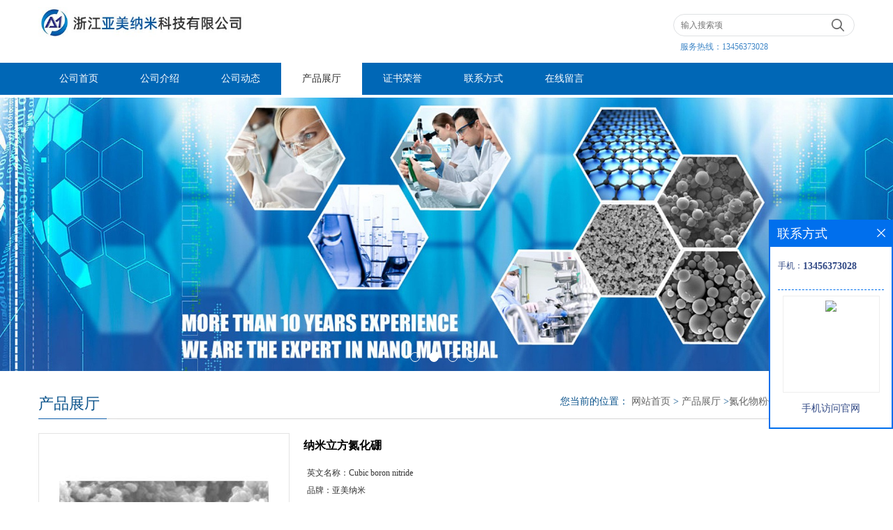

--- FILE ---
content_type: text/html; charset=utf-8
request_url: http://www.zjymnano.com/products/show24022178.html
body_size: 6957
content:
<!DOCTYPE HTML>
<html>
<head>
<meta http-equiv="Content-Type" content="text/html; charset=utf-8" />
<meta name="viewport" content="width=device-width, initial-scale=1.0, maximum-scale=1.0, user-scalable=no" />
<title>纳米立方氮化硼-浙江亚美纳米科技有限公司</title>
<meta http-equiv="keywords" content="纳米立方氮化硼">
<meta http-equiv="description" content="产品特点 立方氮化硼（CBN）是20世纪50年代发展起来的一种人工合成的新型材料，其硬度高，耐磨性好，在机械加工行业有着广泛的应用。立方氮化硼极其坚硬，显微硬度HV7200～9800Mpa，硬度低於钻石，和钻石相似，立方氮化硼是一种绝缘体但却是一种优异...">


<script>
    if(true){
        var curl = window.location.href;
        var defurl = "http://www.zjymnano.com";
        if(curl.indexOf(defurl)<0){
            if (defurl.indexOf("http://")==0){
                curl = curl.replace(defurl.replace("http:","https:"),defurl);
            }else{
                curl = curl.replace(defurl.replace("https:","http:"),defurl);
            }
            window.location.href = curl;
        }
    }
</script>
<link rel="stylesheet" type="text/css" href="/web/mb/cn/gd_mb65/css/base.css">
<link rel="stylesheet" type="text/css" href="/web/mb/cn/gd_mb65/css/top.css">
<link rel="stylesheet" type="text/css" href="/web/mb/cn/gd_mb65/css/bottom.css">
<link rel="stylesheet" type="text/css" href="/web/mb/cn/gd_mb65/css/layout.css">

<script type="text/javascript" src="/web/mb/cn/gd_mb65/js/jquery-1.11.1.min.js"></script>
<script type="text/javascript" src="/web/mb/cn/gd_mb65/js/common.js"></script>
<script type="text/javascript" src="/web/mb/cn/gd_mb65/js/Tony_Tab.js"></script><!--焦点图-->

</head>
<body>
 <div class="wap_secr">
 <ul>
  <span class="clst_xc">&nbsp;</span>
  <em>
   <form class='form_productSearch' id="form_productSearch" method="post" onsubmit="return searchProduct();">
    <input type="text" placeholder="输入搜索项"  name="keys" id="product_sokey" value="" class="tp_t_mxt1"/>
	<input type="button" value=""  onclick="searchProduct()" class="tp_t_mxt2"/>
	</form>
<script src="/web/mb/publicJs/common.js"></script>
<script type="text/javascript">
    function searchProduct(keyid) {
        var inputid="product_sokey";
        if(keyid)inputid=keyid;
        var keys = $("#"+inputid).val();       // 搜索的关键词
        if(keys==""){
            tusi("请输入您要搜索的关键词");
            return false;
        }
        if (60464 > 0){
            location.href = "/products/list-catid-60464_-keys-"+URLEncode(keys)+"_--p1.html";
        }else {
            location.href = "/products/list-keys-"+URLEncode(keys)+"_--p1.html";
        }
        return false;
    }
</script>
   </em>
  </ul>
</div><!--wap_secr-->
<div class="header">
 <div class="clearfix top">
  <a href="/" class="logo_l">
		<img src="https://imgcn5.guidechem.com/img/msite/2021/2/1/yamei1699$fd6eb54ec069c_5107.jpg" alt="浙江亚美纳米科技有限公司" title="片状铜粉_纳米钽粉_超细二氧化铪现货供应商_浙江亚美纳米科技有限公司"/>
    </a>
   <div class="ad_sech"> 
    <ul>
	 <form name="form_productSearch" id="form_productSearch1" method="get" onsubmit="return searchProduct('product_sokey1');">
		<input type="text" placeholder="输入搜索项"  name="keys" id="product_sokey1" value="" class="tp_t_mx_t1"/>
		<input type="button" value=""  onclick="searchProduct('product_sokey1')" class="tp_t_mx_t2"/>
	</form>

    </ul>
	<em>服务热线：<a href="Tel:13456373028">13456373028</a></em>
	
  </div><!--ad_sech-->
 </div><!--top-->
 <div class="nav">
   <ul>
      <li class=""><a href="/" >公司首页</a></li>
      <li class=""><a href="/about.html" >公司介绍</a></li>
      <li class=""><a href="/news/list--p1.html" >公司动态</a></li>
      <li class="omm"><a href="/products/list--p1.html" >产品展厅</a></li>
      <li class=""><a href="/honors/list--p1.html" >证书荣誉</a></li>
      <li class=""><a href="/contact.html" >联系方式</a></li>
      <li class=""><a href="/feedback.html" >在线留言</a></li>
   </ul>
  </div><!--nav-->
  <a class="serch_dr" href="javascript:void(0)">&nbsp;</a>
  <a href="javascript:void(0)" class="mul_m"><span>&nbsp;</span></a>
 <div class="wap_men">
  <span class="ap_mt1">菜单</span>
  <em class="ap_mt12"><a href="javascript:void(0)">Close</a></em>
  <em class="ap_mt3">
        <a class="" href="/" >公司首页</a>
        <a class="" href="/about.html" >公司介绍</a>
        <a class="" href="/news/list--p1.html" >公司动态</a>
        <a class="omm" href="/products/list--p1.html" >产品展厅</a>
        <a class="" href="/honors/list--p1.html" >证书荣誉</a>
        <a class="" href="/contact.html" >联系方式</a>
        <a class="" href="/feedback.html" >在线留言</a>
  </em>
 </div><!--wap_men-->
</div><!--header-->





<div class="banner-box slideBox">
<div class="bd">
 <ul>
        <li><div class="m-width">
                <img src="https://imgcn5.guidechem.com/img/msite/2021/2/1/yamei1699$fd8e5cf6b3092_cdc3.jpg" alt=""/>
           </div>
		</li>
        <li><div class="m-width">
                <img src="https://imgcn5.guidechem.com/img/msite/2021/2/1/yamei1699$fd8e5cf9f6b72_b7ee.jpg" alt=""/>
           </div>
		</li>
        <li><div class="m-width">
                <img src="/img/other/2023/3/7/167816895108875.jpg" alt=""/>
           </div>
		</li>
        <li><div class="m-width">
                <img src="https://imgcn5.guidechem.com/img/msite/2021/2/1/yamei1699$fd8e5cfd33b68_11a4.jpg" alt=""/>
           </div>
		</li>
   </ul>
 </div>
<div class="banner-btn">
  <a class="prev" href="javascript:void(0);">&lt;</a>
  <a class="next" href="javascript:void(0);">&gt;</a>
   <div class="hd"><ul>
		 <li>&nbsp;</li>
		 <li>&nbsp;</li>
		 <li>&nbsp;</li>
		 <li>&nbsp;</li>
   </ul>
  </div>
 </div><!--banner-btn-->
</div><!--banner-box-->


<div class="clearfix min_cet_m">
 <div class="m_in_ler1">
    产品展厅 
<style type="text/css">
.title_l{line-height:40px;margin:0px auto;font-size:14px;height:40px;overflow:hidden;}
.title_l a{color: #666;}
</style>


<div class="title_l">
  <div class="title_l_ul">您当前的位置：
                <a href="/" title="网站首页">网站首页</a> &gt;
                <a href="/products/list--p1.html">产品展厅</a>
                &gt;<a href="/products/list-catid-60464_--p1.html">氮化物粉体</a>
                &gt;<a>纳米立方氮化硼</a>
 </div><!--title_l_ul-->
</div><!--title_l-->
   </div><!--m_in_ler1-->

<link rel="stylesheet" type="text/css" href="/web/mb/publicCss/product.css">
<script src="/web/mb/publicJs/jqzoom.base.js?v=20230706"></script>
<script src="/web/mb/publicJs/jquery.jqzoom.js"></script>
<div class="list_box">
    <!-- showpic -->
    <div class="prolist" style="margin-top:20px;">
        <div class="pr_deti_main">
            <div class="clearfix pr_detai_top">
                <div class="wth674">
                    <div class="product-show">
                        <div class="region-detail-gallery">
                           
                            <div id="preview" class="spec-preview">
							  
                                <table width="360" height="360" border="0" cellspacing="0" cellpadding="0">
                                    <tr>
                                        <td width="360" height="360" align="center" valign="middle">
                                            <div class="prism-player" id="player-con" style="margin: 0px auto; display:none;"></div>
                                            <span class="jqzoom">
                                         <img src="https://imgcn5.guidechem.com/simg/product/2021/4/9/308335133103304.jpg" jqimg="https://imgcn5.guidechem.com/img/product/2021/4/9/308335133103304.jpg" class="cv_mfrt" alt="">
                                </span>
                                        </td>
                                    </tr>
                                </table>
                            </div><!--spec-preview-->
                            <div class="spec-scroll">
                                <div class="prev">&nbsp;</div>
                                <div class="next">&nbsp;</div>
                                <div class="items">
                                    <ul>
                                        <li
                                                class="add"
                                        ><img src="https://imgcn5.guidechem.com/simg/product/2021/4/9/308335133103304.jpg" mid="https://imgcn5.guidechem.com/simg/product/2021/4/9/308335133103304.jpg" big="https://imgcn5.guidechem.com/img/product/2021/4/9/308335133103304.jpg" isvideo="0" onclick="preview(this,360);"></li>
                                        <li
                                        ><img src="https://imgcn5.guidechem.com/simg/product/2021/4/9/308335133105082.jpg" mid="https://imgcn5.guidechem.com/simg/product/2021/4/9/308335133105082.jpg" big="https://imgcn5.guidechem.com/img/product/2021/4/9/308335133105082.jpg" isvideo="0" onclick="preview(this,360);"></li>
                                        <li
                                        ><img src="https://imgcn5.guidechem.com/simg/product/2021/4/9/308335133105981.jpg" mid="https://imgcn5.guidechem.com/simg/product/2021/4/9/308335133105981.jpg" big="https://imgcn5.guidechem.com/img/product/2021/4/9/308335133105981.jpg" isvideo="0" onclick="preview(this,360);"></li>
                                        <li
                                        ><img src="https://imgcn5.guidechem.com/simg/product/2021/2/4/308335150400282.jpg" mid="https://imgcn5.guidechem.com/simg/product/2021/2/4/308335150400282.jpg" big="https://imgcn5.guidechem.com/img/product/2021/2/4/308335150400282.jpg" isvideo="0" onclick="preview(this,360);"></li>
                                    </ul>
                                </div><!--items-->
                            </div><!--spec-scroll-->
                            <!--缩图结束-->
                        </div>
                        <div class="det_plt">
                            <div class="product_title">纳米立方氮化硼</div>
                            <div class="price-content">
                                <div class="detail-texta">
                                    <div class="price-outer-div">
                                        <ul>
                                            <li><span>英文名称：<span>Cubic boron nitride</span></span></li>
                                        </ul>
                                        <div class="clear"></div>
                                    </div>
                                    <div class="price-outer-div">
                                        <ul>
                                            <li><span>品牌：<span>亚美纳米</span></span></li>
                                        </ul>
                                        <div class="clear"></div>
                                    </div>
                                    <div class="price-outer-div">
                                        <ul>
                                            <li><span>产地：<span>浙江嘉兴</span></span></li>
                                        </ul>
                                        <div class="clear"></div>
                                    </div>
                                    <div class="price-outer-div">
                                        <ul>
                                            <li><span>货号：<span>AM-CBN-N-01</span></span></li>
                                        </ul>
                                        <div class="clear"></div>
                                    </div>

                                    <ul class="product-zd ">
                                        <li><strong>价格：</strong> ￥980/包</li>
                                        <li><strong>发布日期：</strong> 2021-04-09</li>
                                        <li><strong>更新日期：</strong> 2026-01-21</li>
                                    </ul>
                                </div>

                            </div>
                            <div class="detail-button">
                                <div class="prof_se_nd"><a href="/feedback.html?title=纳米立方氮化硼" style="color:#fff;">发送咨询信息</a></div>
                            </div>
                        </div><!--det_plt-->
                        <div class="cl"></div>

                    </div>
                    <div class="cl"></div>
                </div>

            </div><!--pr_detai_top-->
            <div class="prof_all prof_width"><span>产品详请</span></div><!--prof_all-->
            <div class="prog_leg">

                <table width="100%" border="0" cellspacing="0" cellpadding="0" bgcolor="#f9f9f9">
                    <tbody>
                    <tr>
                        <td width="5%" height="45" align="left" nowrap="nowrap">品牌 </td>
                        <td width="15%" height="45" align="left">
                            亚美纳米
                        </td>
                    </tr>
                    <tr>
                        <td width="5%" height="45" align="left" nowrap="nowrap">货号 </td>
                        <td width="15%" height="45" align="left">
                            AM-CBN-N-01
                        </td>
                    </tr>
                    <tr>
                        <td width="5%" height="45" align="left" nowrap="nowrap">型号 </td>
                        <td width="15%" height="45" align="left">
                            CBN-4800
                        </td>
                    </tr>
                    <tr>
                        <td width="5%" height="45" align="left" nowrap="nowrap">外观 </td>
                        <td width="15%" height="45" align="left">
                            灰黑色
                        </td>
                    </tr>
                    <tr>
                        <td width="5%" height="45" align="left" nowrap="nowrap">纯度 </td>
                        <td width="15%" height="45" align="left">
                            99.9%
                        </td>
                    </tr>
                    <tr>
                        <td width="5%" height="45" align="left" nowrap="nowrap">CAS编号 </td>
                        <td width="15%" height="45" align="left">
                            
                        </td>
                    </tr>
                    <tr>
                        <td width="5%" height="45" align="left" nowrap="nowrap">别名 </td>
                        <td width="15%" height="45" align="left">
                            立方氮化硼
                        </td>
                    </tr>
                    <tr>
                        <td width="5%" height="45" align="left" nowrap="nowrap">执行质量标准 </td>
                        <td width="15%" height="45" align="left">
                            国标
                        </td>
                    </tr>
                    <tr>
                        <td width="5%" height="45" align="left" nowrap="nowrap">厂家（产地） </td>
                        <td width="15%" height="45" align="left">
                            浙江嘉兴
                        </td>
                    </tr>
                    </tbody>
                </table>

            </div><!--prog_leg--><!--prog_leg-->
            <div class="ntf_pcde">
                <p style="color:#333333;font-family:;">
	<img src="https://imgcn5.guidechem.com/img/product/2021/4/9/308335133105082.jpg" /><img src="https://imgcn5.guidechem.com/img/product/2021/4/9/308335133103304.jpg" /> 
</p>
<p style="color:#333333;font-family:;">
	<span style="font-size:14px;"><strong>产品特点</strong></span><br />
<span style="font-size:14px;">立方氮化硼（CBN）是20世纪50年代发展起来的一种人工合成的新型材料，其硬度高，耐磨性好，在机械加工行业有着广泛的应用。立方氮化硼极其坚硬，显微硬度HV7200～9800Mpa，硬度低於钻石，和钻石相似，立方氮化硼是一种绝缘体但却是一种优异的导热体。是被广泛使用的工业钻磨工具。</span><br />
<span style="font-size:14px;"><strong>产品应用</strong></span><br />
<span style="font-size:14px;">立方氮化硼用在精密磨削、研磨、抛光和超精加工，以达到高精度的加工表面。适用于树脂、金属、陶瓷等结合剂体系，亦可用于生产聚晶复合片烧结体，还可用做松散磨粒、研磨膏。</span><br />
<span style="font-size:14px;">黑色立方氮化硼CBN由于具有优异的化学物理性能，如具有仅次于金刚石的高硬度、高热稳定性和化学惰性，作为超硬磨料在不同行业的加工领域获得广泛的应用，现在更是成为汽车、航天航空、机械电子、微电子等工业不可或缺的重要材料，因而也得到各工业发达国家的很大重视。</span><br />
<span style="font-size:14px;"><strong>包装储存</strong></span><br />
<span style="font-size:14px;">本品为充惰气塑料袋包装，密封保存于干燥、阴凉的环境中，不宜暴露空气中，防受潮发生氧化团聚，影响分散性能和使用效果；包装数量可以根据客户要求提供，分装。</span><span style="font-size:14px;"></span> 
</p>
            </div><!--ntf_pcde-->
        </div><!--pr_deti_main-->
    </div>
    <script>function tomessage(s,d){
        document.getElementById("stype").value=s;
        document.getElementById("sid").value=d;
        document.formdetail.method="POST";
        document.formdetail.submit();
    }</script>
    <form method="post" action="message.html" name="formdetail" id="formdetail">
        <input type="hidden" name="stype" id="stype" value="">
        <input type="hidden" name="sid" id="sid" value="">
    </form>
<style>.price-outer-div li{width: 100%;}
</style>


</div>



<style type="text/css">
.ews_t_t{line-height:45px;margin:0px auto;font-size:16px;height:45px;overflow:hidden;color:#333;font-weight:bold;text-align: left;}
.ews_t_tl{overflow:hidden;}
.ews_t_tl a{float:left;color:#555;display:block;height:36px;line-height:36px;padding:0px 15px;background:#eeeeee;font-size:14px;margin-right:20px;margin-bottom:20px;border-radius:6px;-moz-border-radius:6px;-webkit-border-radius:6px;text-align: left;}
.prto_zi_ul li{float:left;width:23%;margin-bottom:10px;padding-right:2%;list-style:none;}
.prto_zi_ul li table{width:100%;height:200px;}
.prto_zi_ul {padding:0px;margin:0px;width:100%;display:block;overflow:hidden;}
.prto_zi_ul li table img{max-width:100%;max-height:200px;}
.text_mdf{display:block;height:25px;overflow:hidden;color:#333;line-height:25px;font-size:14px;text-align:center;}
.text_mdf a{color:#333;}
.news_tag{padding:0px 20px;}

.swe_md{background:#fff;}
</style>

<div class="swe_md">

<div class="news_tag">
<div class="ews_t_t">相关产品：</div><!--ews_t_t-->
<ul class="prto_zi_ul">
    <li>
	  <table width="100%" border="0" cellspacing="0" cellpadding="0">
          <tr>
            <td align="center" valign="middle">
            <a href="/products/show24057065.html" target="_blank">
            <img src="https://imgcn5.guidechem.com/simg/product/2021/4/16/308335094300629.jpg" alt="">
             </a>
            </td>
          </tr>
         </table>
         <div class="text_mdf">
            <a href="/products/show24057065.html" target="_blank">纳米二氧化铪</a>
        </div>
    </li>
    <li>
	  <table width="100%" border="0" cellspacing="0" cellpadding="0">
          <tr>
            <td align="center" valign="middle">
            <a href="/products/show24056706.html" target="_blank">
            <img src="https://imgcn5.guidechem.com/simg/product/2021/4/15/308335173902512.jpg" alt="">
             </a>
            </td>
          </tr>
         </table>
         <div class="text_mdf">
            <a href="/products/show24056706.html" target="_blank">纳米级碳化钨</a>
        </div>
    </li>
    <li>
	  <table width="100%" border="0" cellspacing="0" cellpadding="0">
          <tr>
            <td align="center" valign="middle">
            <a href="/products/show24056552.html" target="_blank">
            <img src="https://imgcn5.guidechem.com/simg/product/2021/4/15/308335165105900.jpg" alt="">
             </a>
            </td>
          </tr>
         </table>
         <div class="text_mdf">
            <a href="/products/show24056552.html" target="_blank">纳米级碳化钛</a>
        </div>
    </li>
    <li>
	  <table width="100%" border="0" cellspacing="0" cellpadding="0">
          <tr>
            <td align="center" valign="middle">
            <a href="/products/show24030054.html" target="_blank">
            <img src="https://imgcn5.guidechem.com/simg/product/2021/4/12/308335204004067.jpg" alt="">
             </a>
            </td>
          </tr>
         </table>
         <div class="text_mdf">
            <a href="/products/show24030054.html" target="_blank">纳米金刚石粉</a>
        </div>
    </li>
</ul>
</div><!--news_tag-->
</div><!--swe_md--></div><!--min_cet_m-->

<script type="text/javascript" src="/web/mb/publicJs/common.js"></script>


<style typpe="text/css">
    .flot_cuext{width:174px;position:fixed;right:0px;top:100px;background:#006fed;padding:2px;}
    .lot_cu1{height:37px;}
    .lot_cu1 span{float:left;line-height:37px;color:#fff;font-size:18px;font-family:"微软雅黑";margin-left:10px;}
    .lot_cu2{background:#fff;padding:0px 11px 15px;}
    .lot_cu1 a{float:right;margin-top:11px;margin-right:9px;}
    .lot_cu2 dl{padding:10px 0px 15px;border-bottom:1px dashed #006fed;}
    .lot_cu2 dl dd{color:#314985;font-size:12px;line-height:35px;word-break:break-all;table-layout:fixed;overflow:hidden;}
    .lot_cu2 dl dd span{float:left;}
    .lot_cu2 dl dd em{float:left;}
    .lot_cu2 dl dd em img{margin-top:3px;}
    .lot_cu2 dl dd strong{color:#314985;font-size:14px;}
    .lot_cet1{margin:19px 0px;text-align:center;}
    .lot_cet2{width: 125px;height: 125px;margin:8px auto 10px;border:1px solid #eeeeee;text-align:center;padding:6px;}
    .lot_cet2 img{max-width: 110px;max-height: 110px;}
    .lot_cet3{text-align:center;line-height:25px;color:#314985;font-size:14px;font-family:"微软雅黑";}
    .flot_cuext{
        z-index: 999999;
    }
</style>


<div class="flot_cuext" style="font-size: 12px;Top:315px;position: fixed;right: 0px; font-size: 12px;">

    <div class="lot_cu1"><span>联系方式</span><a onclick="hideQq()" href="javascript:void(0)"><img src="/images/clr_xwe.png"></a></div><!--lot_cu1-->
    <div class="lot_cu2">
        <dl>
            <dd><span>手机：</span><em title="联系人:梁伟德"><strong>13456373028</strong></em></dd>
        </dl>




        <div class="lot_cet2"><img src="/web/makeewm.action?content=http%3A%2F%2Fm.zjymnano.com%2F&width=150"></div><!--lot_cet2-->
        <div class="lot_cet3">手机访问官网</div><!--lot_cet3-->


    </div><!--lot_cu2-->

</div>

<script>
    function hideQq() {
        $(".flot_cuext").hide();
    }
</script> 
  
 <div class="footer">
  <div class="footer_b">
   版权所有 Copyright (©) 2026 
   <br/>
     浙江亚美纳米科技有限公司
<a href="/sitemap.xml" target="_blank" class="zzb07link">XML</a>            技术支持：
            <a href="https://china.guidechem.com/" id="guidechem" class="TechnicalSupport" target="_blank">盖德化工网</a>&nbsp;&nbsp;
            <a href="https://www.21food.cn/" id="21food" class="TechnicalSupport" target="_blank">食品商务网</a>&nbsp;&nbsp;
	<br/>
	 地址：嘉善经济技术开发区台升大道1号
	  电话：<a href="tel:400-820-0386">400-820-0386</a>
	 传真：0573-84615678

  </div><!--footer_b-->
 </div><!--footer-->



 
 

  
 <script src="/js/jquery.cookie.js"></script>

<script>
    $("img").each(function(){
        if($(this).attr('src')=='') $(this).remove();
    });
    if(location.href.indexOf('/news/list')!=-1){
        $("img").error(function () {
            $(this).remove();
        });
    }else {
        $("img").error(function () {
            $(this).attr("src", "/images/nophoto.png");
        });
    }
</script>
<script type='text/javascript' src='https://tj.guidechem.com/js/visitcount3.js'></script> 
<script type='text/javascript' defer> 
var _visitCount_ = new VisitCount(); 
_visitCount_.dbName='guidecn'; 
_visitCount_.source='pc'; 
_visitCount_.sid=24022178; 
_visitCount_.clientkey='1769022859684_9997'; 
_visitCount_.comid=308335; 
_visitCount_.vcomid=0; 
_visitCount_.keyword=''; 
_visitCount_.stype='pro'; 
_visitCount_.visittimes=1; 
_visitCount_.data=''; 
_visitCount_.types=''; 
_visitCount_.time='1769022859762'; 
_visitCount_.sign='c20229f948307dcdfca6d888437478b8'; 
_visitCount_.sentReq(); 
function _doAction_(sid,stype,action,actiondata,scomid){
	_visitCount_.doaction(sid,stype,action,actiondata,scomid);
 }
</script>
 <script type="text/javascript">
  $(".slideBox").slide({mainCell:".bd ul",autoPlay:true});
 </script>
</body>
</html>